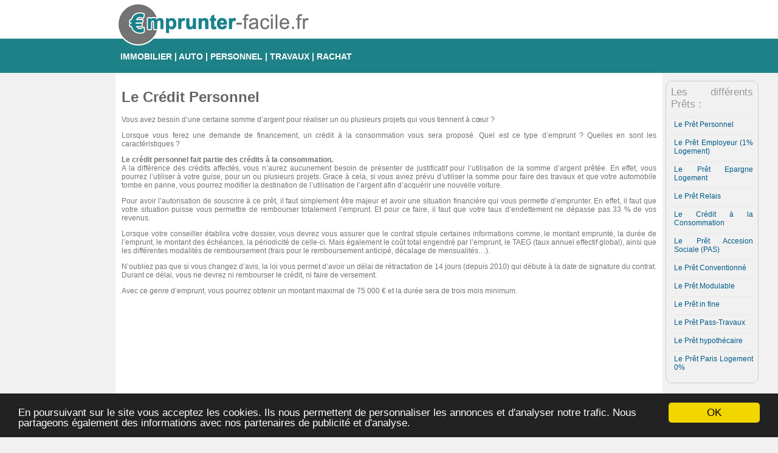

--- FILE ---
content_type: text/html; charset=UTF-8
request_url: https://www.emprunter-facile.fr/a/le-credit-personnel.html
body_size: 3734
content:
<!DOCTYPE html PUBLIC "-//W3C//DTD XHTML 1.0 Transitional//EN" "http://www.w3.org/TR/xhtml1/DTD/xhtml1-transitional.dtd">
<html xmlns="http://www.w3.org/1999/xhtml" dir="ltr" lang="fr-FR">
<head profile="http://gmpg.org/xfn/11">
<meta http-equiv="Content-Type" content="text/html; charset=utf-8" />
<title>Le Cr&eacute;dit Personnel</title>
<meta name="description" content="Vous avez besoin d&rsquo;une certaine somme d&rsquo;argent pour r&eacute;aliser un ou  plusieurs projets qui vous tiennent &agrave; c&oelig;ur&nbsp;? " />
<meta name="viewport" content="width=device-width, initial-scale=1, maximum-scale=1" />
<link rel="stylesheet" href="https://www.emprunter-facile.fr/style.css" type="text/css" media="all" />
<LINK rel="icon" type="image/png" href="https://www.emprunter-facile.fr/icon.ico" />
</head>
<body>
<div id="header">
	<div id="T_header">
		<div id="logo">
<a href="https://www.emprunter-facile.fr/"><img src="/img/logo.png" alt="emprunter-facile.fr" border="0"/></a>
		</div>
		<div id="menu">
<a href="https://www.emprunter-facile.fr/offres-credit,immobilier.html" title="Crédit immobilier : Damande de devis ">IMMOBILIER</a> | 
<a href="https://www.emprunter-facile.fr/offres-credit,auto.html" title="Cr&eacute;dit Auto : obtenir le meilleur taux">AUTO</a> | 
<a href="https://www.emprunter-facile.fr/offres-credit,personnel.html" title="Prêt Personnel : comparer">PERSONNEL</a> | 
<a href="https://www.emprunter-facile.fr/offres-credit,travaux.html" title="Cr&eacute;dit Travaux : Touver un financement">TRAVAUX</a> | 
<a href="https://www.emprunter-facile.fr/rachat-de-credit.html" title="Regroupez tous vos prêts">RACHAT</a>
		</div>
	</div>
</div>

<!-- /a/le-credit-pers --><div id="page">
<div id="content_left">
<h1>Le Cr&eacute;dit Personnel</h1>
<p>Vous avez besoin d&rsquo;une certaine somme d&rsquo;argent pour r&eacute;aliser un ou  plusieurs projets qui vous tiennent &agrave; c&oelig;ur&nbsp;? </p>

	
<p>Lorsque vous ferez une demande de financement, un cr&eacute;dit &agrave; la  consommation vous sera propos&eacute;. Quel est ce type d&rsquo;emprunt&nbsp;? Quelles en  sont les caract&eacute;ristiques&nbsp;? </p>
<p><strong>Le cr&eacute;dit personnel fait partie  des cr&eacute;dits &agrave; la consommation.</strong><br>
  A la diff&eacute;rence des cr&eacute;dits affect&eacute;s, vous n&rsquo;aurez aucunement besoin  de pr&eacute;senter de justificatif pour l&rsquo;utilisation de la somme d&rsquo;argent pr&ecirc;t&eacute;e. En  effet, vous pourrez l&rsquo;utiliser &agrave; votre guise, pour un ou plusieurs projets.  Grace &agrave; cela, si vous aviez pr&eacute;vu d&rsquo;utiliser la somme pour faire des travaux et  que votre automobile tombe en panne, vous pourrez modifier la destination de  l&rsquo;utilisation de l&rsquo;argent afin d&rsquo;acqu&eacute;rir une nouvelle voiture.</p>
<p>Pour avoir l&rsquo;autorisation de souscrire &agrave; ce pr&ecirc;t, il faut simplement  &ecirc;tre majeur et avoir une situation financi&egrave;re qui vous permette d&rsquo;emprunter. En  effet, il faut que votre situation puisse vous permettre de rembourser  totalement l&rsquo;emprunt. Et pour ce faire, il faut que votre taux d&rsquo;endettement ne  d&eacute;passe pas 33 % de vos revenus.</p>
<p>Lorsque votre conseiller &eacute;tablira votre dossier, vous devrez vous  assurer que le contrat stipule certaines informations comme, le montant emprunt&eacute;,  la dur&eacute;e de l&rsquo;emprunt, le montant des &eacute;ch&eacute;ances, la p&eacute;riodicit&eacute; de celle-ci.  Mais &eacute;galement le co&ucirc;t total engendr&eacute; par l&rsquo;emprunt, le TAEG (taux annuel  effectif global), ainsi que les diff&eacute;rentes modalit&eacute;s de remboursement (frais  pour le remboursement anticip&eacute;, d&eacute;calage de mensualit&eacute;s&hellip;).</p>
<p>N&rsquo;oubliez pas que si vous changez d&rsquo;avis, la loi vous permet d&rsquo;avoir  un d&eacute;lai de r&eacute;tractation de 14 jours (depuis 2010) qui d&eacute;bute &agrave; la date de  signature du contrat. Durant ce d&eacute;lai, vous ne devrez ni rembourser le cr&eacute;dit,  ni faire de versement.</p>
<p>Avec ce genre d&rsquo;emprunt, vous pourrez obtenir un montant maximal de  75&nbsp;000 &euro; et la dur&eacute;e sera de trois mois minimum.</p>
	<div id="conseils">
<script async src="//pagead2.googlesyndication.com/pagead/js/adsbygoogle.js"></script>
<!-- EmprunterF_contenu -->
<ins class="adsbygoogle"
     style="display:block"
     data-ad-client="ca-pub-7351397555723658"
     data-ad-slot="3699918126"
     data-ad-format="auto"></ins>
<script>
(adsbygoogle = window.adsbygoogle || []).push({});
</script>
	<div id="tite_conseils">Quelques Conseils pour vous informer : </div>
	<ul>
	<li><a href="https://www.emprunter-facile.fr/a/calculer-interets-credit.html" title="Comment calculer les int&eacute;rêts ?">Comment calculer les int&eacute;rêts de son cr&eacute;dit ?</a></li><li><a href="https://www.emprunter-facile.fr/a/penalites-remboursement-anticipe.html" title="Les p&eacute;nalit&eacute;s de remboursement anticip&eacute;">Les p&eacute;nalit&eacute;s de remboursement anticip&eacute;</a></li><li><a href="https://www.emprunter-facile.fr/a/tableau-amortissement.html" title="Tableau damortissement">Tableau Amortissement</a></li><li><a href='https://www.emprunter-facile.fr/a/le-taux-endettement.html' title='Calculer son Taux Endettement'>Quel sera votre taux d'endettement ?</a></li><li><a href='https://www.emprunter-facile.fr/a/credit-auto-0-pourcent.html' title='Cr&eacute;dit auto 0% : comment faire ?'>Cr&eacute;dit auto 0% : comment faire ?</a></li><li><a href="https://www.emprunter-facile.fr/a/comment-eviter-les-arnaques.html" title="Comment eviter les arnaques ?">Comment éviter les arnaques ?</a></li>	</ul>
	</div>

<div>
	<div class="divefoot">
	<span class="title_divefoot">Pi&egrave;ces justificatifs les plus courantes</span>
	<ul>
	<li>Une photocopie de votre pi&egrave;ce d&rsquo;identit&eacute;</li>
	<li>Un justificatif de domicile</li>
	<li>Photocopie des 3 derniers bulletins de salaire</li>
	<li>Un RIB</li>
	</ul>
	</div>
	
	<div class="divefoot">
	<span class="title_divefoot">Les organismes de cr&eacute;dit</span>
	<ul>
	<li><a href="https://www.emprunter-facile.fr/organismes-credit/cetelem.html" title="Cetelem : Les offres des cr&eacute;dit" >Cetelem</a></li>
<li><a href="https://www.emprunter-facile.fr/organismes-credit/empruntis.html" title="Empruntis : Les offres des cr&eacute;dit" >Empruntis</a></li>
<li><a href="https://www.emprunter-facile.fr/organismes-credit/sofinco.html" title="Sofinco : Les offres des cr&eacute;dit" >Sofinco</a></li>
<li><a href="https://www.emprunter-facile.fr/organismes-credit/mediatis.html" title="M&eacute;diatis : types de cr&eacute;dit" >M&eacute;diatis</a></li>
<li><a href="https://www.emprunter-facile.fr/organismes-credit/cofidis.html" title="Cofidis : Offres de pr&ecirc;t" >Cofidis</a></li>
<li><a href="https://www.emprunter-facile.fr/organismes-credit/complicio.html" title="Complicio : Cr&eacute;dit propos&eacute;s" >Complicio</a></li>
<li><a href="https://www.emprunter-facile.fr/organismes-credit/finaref.html" title="Finaref" >Finaref</a></li>
<li><a href="https://www.emprunter-facile.fr/organismes-credit/credit-foncier.html" title="Le Cr&eacute;dit Foncier" >Cr&eacute;dit Foncier</a></li>
<li><a href="https://www.emprunter-facile.fr/organismes-credit/cdgp.html" title="CDGP: offres de finacement" >CDGP</a></li>
</ul>
</div>
	<div class="divefoot">
	<span class="title_divefoot">Les diff&eacute;rents types de taux</span>
	<ul>
	<li><a href="https://www.emprunter-facile.fr/a/le-taux-fixe.html" title="Taux Fixe ?" >Taux Fixe</a></li>
	<li><a href="https://www.emprunter-facile.fr/a/taux-fixe-echeances-modulable.html" title="Taux Fixe Ech&eacute;ances Modulables">Taux Fixe Ech&eacute;ances Modulables</a></li>
	<li><a href="https://www.emprunter-facile.fr/a/taux-fixe-echeances-progressives.html" title="Taux fixe &agrave; &eacute;ch&eacute;ances progressives">Taux fixe &agrave; &eacute;ch&eacute;ances progressives</a></li>
	<li><a href="https://www.emprunter-facile.fr/a/le-taux-variable.html" title="">Taux Variable</a></li>
	<li><a href="https://www.emprunter-facile.fr/a/taux-revisable-cape.html" title="Taux R&eacute;visable Cap&eacute;">Taux R&eacute;visable Cap&eacute;</a></li>
	<li><a href="https://www.emprunter-facile.fr/a/le-taux-usure.html" title="Taux d&rsquo;usure : quel est son r&ocirc;le ?" >Taux d'usure</a></li>
	<li><a href="https://www.emprunter-facile.fr/a/teg-taux-effectif-global.html" title="Taux Effectif Global">Taux Effectif Global</a></li>
	<li><a href="https://www.emprunter-facile.fr/a/le-taux-euribor.html" title="Le Taux Euribor">Taux Euribor</a></li>
	</ul>
	</div>
</div>

</div><!-- Fin content_left -->
<div id="sidebar">
	<div class="accueil_div">
		<span class="titre_side">Les différents Prêts :</span>
		<ul>
		<li><a href="https://www.emprunter-facile.fr/a/le-credit-personnel.html" title="Le Crédit Personnel">Le Prêt Personnel</a></li>
		<li><a href="https://www.emprunter-facile.fr/a/le-pret-action-logement.html" title="Le Prêt Employeur (1% Logement)">Le Prêt Employeur (1% Logement)</a></li>
		<li><a href="https://www.emprunter-facile.fr/a/le-pret-epargne-logement.html" title="Le Prêt Epargne Logement">Le Prêt Epargne Logement</a></li>
		<li><a href="https://www.emprunter-facile.fr/a/le-pret-relais.html" title="Le Prêt Relais">Le Prêt Relais</a></li>
		<li><a href="https://www.emprunter-facile.fr/a/le-credit-consommation.html" title="Le Crédit àla Consommation">Le Crédit à la Consommation</a></li>
		<li><a href="https://www.emprunter-facile.fr/a/le-pret-accession-sociale.html" title="Le Prêt Accesion Sociale (PAS)">Le Prêt Accesion Sociale (PAS)</a></li>
		<li><a href="https://www.emprunter-facile.fr/a/le-pret-conventionne.html" title="Le Prêt Conventionn&eacute">Le Prêt Conventionné</a></li>
		<li><a href="https://www.emprunter-facile.fr/a/le-pret-modulable.html" title="Le Prêt Modulable">Le Prêt Modulable</a></li>
		<li><a href="https://www.emprunter-facile.fr/a/le-pret-in-fine.html" title="Le Prêt in fine">Le Prêt in fine</a></li>
		<li><a href="https://www.emprunter-facile.fr/a/le-pret-pass-travaux.html" title="Le Prêt Pass-Travaux">Le Prêt Pass-Travaux</a></li>
		<li><a href="https://www.emprunter-facile.fr/a/le-pret-hypothecaire.html" title="Le Prêt hypothécaire">Le Prêt hypothécaire</a></li>
		<li><a href="https://www.emprunter-facile.fr/a/le-pret-paris-logement.html" title="Le Prêt Paris Logement 0%">Le Prêt Paris Logement 0%</a></li>
		</ul> 
	</div>

<div id="ds_160" >
<script async src="//pagead2.googlesyndication.com/pagead/js/adsbygoogle.js"></script>
<!-- Emprunter_160 -->
<ins class="adsbygoogle"
     style="display:inline-block;width:160px;height:600px"
     data-ad-client="ca-pub-7351397555723658"
     data-ad-slot="4731343329"></ins>
<script>
(adsbygoogle = window.adsbygoogle || []).push({});
</script></div>
</div><!--fin sidebar -->

</div><!-- Fin page -->
<div id="footer">
<p>Un cr&eacute;dit vous engage et doit &ecirc;tre rembours&eacute;. V&eacute;rifiez vos capacit&eacute;s de remboursement avant de vous engager. </p>
			
&copy;<a href="https://www.emprunter-facile.fr/plan-du-site.html">Emprunter-facile.fr</a> - <a href="https://www.emprunter-facile.fr/contactez-nous.html" rel="noindex">Contact</a> - <a href="https://www.emprunter-facile.fr/mentions-legales.html" rel="noindex">Mentions l&eacute;gales</a>
</div>
<!-- Begin Cookie Consent -->
<script type="text/javascript">
    window.cookieconsent_options = {"message":"En poursuivant sur le site vous acceptez les cookies. Ils nous permettent de personnaliser les annonces et d'analyser notre trafic. Nous partageons &eacute;galement des informations avec nos partenaires de publicit&eacute; et d'analyse.","dismiss":"OK","learnMore":"","link":null,"theme":"dark-bottom"};
</script>

<script type="text/javascript" src="https://www.emprunter-facile.fr/cookies.js"></script>
<!-- End Cookie Consent plugin -->
<script>
  (function(i,s,o,g,r,a,m){i['GoogleAnalyticsObject']=r;i[r]=i[r]||function(){
  (i[r].q=i[r].q||[]).push(arguments)},i[r].l=1*new Date();a=s.createElement(o),
  m=s.getElementsByTagName(o)[0];a.async=1;a.src=g;m.parentNode.insertBefore(a,m)
  })(window,document,'script','//www.google-analytics.com/analytics.js','ga');

  ga('create', 'UA-58392942-2', 'auto');
  ga('send', 'pageview');

</script>
</body>
</html>


--- FILE ---
content_type: text/html; charset=utf-8
request_url: https://www.google.com/recaptcha/api2/aframe
body_size: 268
content:
<!DOCTYPE HTML><html><head><meta http-equiv="content-type" content="text/html; charset=UTF-8"></head><body><script nonce="Qdek-BYWd4dSe9ZDB1mjqw">/** Anti-fraud and anti-abuse applications only. See google.com/recaptcha */ try{var clients={'sodar':'https://pagead2.googlesyndication.com/pagead/sodar?'};window.addEventListener("message",function(a){try{if(a.source===window.parent){var b=JSON.parse(a.data);var c=clients[b['id']];if(c){var d=document.createElement('img');d.src=c+b['params']+'&rc='+(localStorage.getItem("rc::a")?sessionStorage.getItem("rc::b"):"");window.document.body.appendChild(d);sessionStorage.setItem("rc::e",parseInt(sessionStorage.getItem("rc::e")||0)+1);localStorage.setItem("rc::h",'1768572406690');}}}catch(b){}});window.parent.postMessage("_grecaptcha_ready", "*");}catch(b){}</script></body></html>

--- FILE ---
content_type: text/css
request_url: https://www.emprunter-facile.fr/style.css
body_size: 1255
content:
body{font-family:  Verdana, Geneva, Helvetica, Arial, sans-serif;font-size:12px;margin: 0;background:#F1F1F1;color:#737373;-khtml-user-select: none;-webkit-user-select: none;-moz-user-select: -moz-none;-ms-user-select: none;user-select: none;}
#header{height:120px;background: url('/img/bgh.jpg')}
H1{color: #666666}
img{vertical-align: middle;}
a{text-decoration:none;color: #005B88;}
a:hover {color: #D41684}
img{vertical-align: middle;}
ul {padding-left: 10px;padding-top: 0px;margin: 0px;list-style: square}
ul li {margin-bottom: 6px;}
ol li {padding-left: 10px;padding-bottom: 10px;margin:6px}
small {color: #999999}
.exemple{ border: 1px dashed #CCCCCC;padding: 8px;}
#T_header{width:900px;color:#FFFFFF;font-weight:bold;margin-left:auto;margin-right:auto}
#menu{margin-left: 8px;margin-top:8px;font-size:14px}
#menu a{color:#FFFFFF}
#page{background:#FFFFFF;width:900px;margin-left:auto;margin-right:auto}
#footer{background:#333333;text-align:center;color:#FFFFFF;padding:10px}
#footer a{color:#FFFFFF}
#text_accueil{display: block}
#content_left{display:table-cell;width:auto;padding:10px;}
#content_left p{text-align:justify}
#sidebar{display:table-cell;padding-top:0;width:250px;vertical-align:top;padding:5px}
#sidebar  ul{padding:0; margin-top: 10px}
#sidebar  ul li{position: relative;border-top: 1px solid #e8e8e8;list-style: none;}
#sidebar  li a{display: block;padding: 5px 0 5px 5px;}
#sidebar  ul li:hover:before {color:#D41684;position: absolute;left: -10px;width: 5px;height: 8px;font-size: 18px;content: "|"}
.accueil_div{clear:both;width:auto;border: 1px solid #CCCCCC;border-radius: 10px;margin-right: 7px;margin-top: 8px;margin-bottom: 8px;padding: 8px;color: #737373;text-align: justify;}
.accueil_div li{margin-bottom: 5px;}
#lien_art ul{list-style-image: url('/img/puce_info.gif');}
#lien_art a{color:#337FD5;font-size:14px}
.accueil_div small{color: #999999;}
.title_divefoot{font-size: 11px;margin: 0;padding: 0;color: #FC9400}
.divefoot{display:table-cell;margin-right:5px;width:300px;padding: 6px;font-size: 11px;color:#999999}
.divefoot ul{padding:0}
.divefoot ul li{position:relative;border-top: 1px solid #e8e8e8;list-style: none;}
.divefoot li a{display: block;padding: 5px 0 0 5px;}
.divefoot ul li:hover:before {color:#D41684;position: absolute;left: -12px;top: 2px;width: 5px;height: 8px;font-size: 18px;content: "|"}
ads_160{width: 160px;height: 600px}
.ads_336{padding-top:10px;margin-top:5px;margin-bottom: 15px;}
#texte_optin{font-size: 11px;color: #737373;text-align: justify;margin-top: 15px;}
.img_texte{float: left; margin-right: 6px}
#plan_site{width: 700px; padding: 15px}
#conseils {margin-top: 20px;margin-bottom:20px}
#tite_conseils{margin-top: 15px;margin-bottom: 15px;color: #999999;}
#conseils ul li{position:relative;border-top: 1px solid #e8e8e8;list-style: none;}
#conseils li a{display: block;padding: 5px 0 5px 5px;}
#conseils ul li:hover:before {color:#D41684;position: absolute;left: -12px;top: 2px;width: 5px;height: 8px;font-size: 18px;content: "|"}
.infos{padding: 25px}
.minititre{color:#666666;font-weight:bold}
.titre_side{padding: 0;border: none;color: #999999;font-size: 17px;}
#bt_simulation{text-align:center}
.imgArt{float:left; margin-right:10px;border:1px solid #EAEAEA}
.textcompar{font-size:12px;color:#D30089}
#tb_result td{border:1px solid #CCCCCC}
#tb_result th{border:1px solid #CCCCCC}
#tb_result {width:100%}
#TopPageImmo{text-align:center;padding:10px 0 20px 0}

#TopPageImmoMessage{width:800px;margin-right:auto;margin-left:auto;background:#FFFFFF;background-color:rgba(255, 255, 255, 0.95);padding:10px;border-radius:8px}
#TopPageMenuMessage{width:600px;margin-right:auto;margin-left:auto;background:#FFFFFF;background-color:rgba(255, 255, 255, 0.95);padding:10px;border-radius:8px}
#formulaireCredit{width:680px;margin-right:auto;margin-left:auto}
@media all and (max-width: 380px) {
#logo{text-align:center}
}
@media all and (max-width: 600px) {
#TopPageMenuMessage{width:auto}
}
@media all and (max-width: 680px) {
#formulaireCredit{width:auto}
}
@media all and (max-width: 720px) {
#sidebar, .divefoot, .accueil_div, #content_left{display:list-item;width:auto}
}
@media all and (max-width: 900px){
#T_header, #logo, #page,#TopPageImmoMessage{width:auto}
#TopPageImmo{background:none}
#TopPageImmoMessage{margin: 0 15px 0 15px}
}